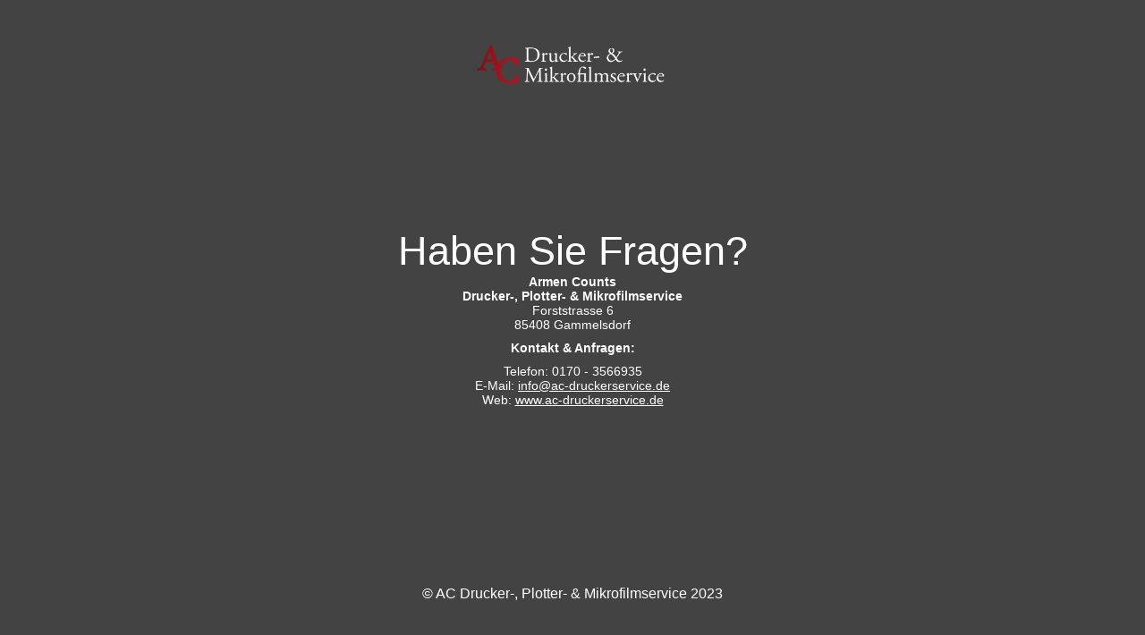

--- FILE ---
content_type: text/html; charset=UTF-8
request_url: https://ac-druckerservice.de/mikrofilm-wartung/
body_size: 4983
content:
<!DOCTYPE html>
<html lang="de-DE">
<head>
	<meta charset="UTF-8" />
	<title>Herzlich Willkommen</title>		<meta name="viewport" content="width=device-width, maximum-scale=1, initial-scale=1, minimum-scale=1">
	<meta name="description" content="Druckerservice | Microfilmservice | Plotterservice"/>
	<meta http-equiv="X-UA-Compatible" content="" />
	<meta property="og:site_name" content="AC Drucker- &amp; Mikrofilmservice - Druckerservice | Microfilmservice | Plotterservice"/>
	<meta property="og:title" content="Herzlich Willkommen"/>
	<meta property="og:type" content="Maintenance"/>
	<meta property="og:url" content="https://ac-druckerservice.de"/>
	<meta property="og:description" content="Armen Counts
Drucker-, Plotter- &amp; Mikrofilmservice
Forststrasse 6
85408 Gammelsdorf
Kontakt &amp; Anfragen:
Telefon: 0170 - 3566935
E-Mail: info@ac-druckerservice.de
Web: www.ac-druckerservice.de"/>
				<meta property="og:image" content="https://ac-druckerservice.de/wp-content/uploads/2014/10/cropped-logo_armin_neu.png" />
			<meta property="og:image:url" content="https://ac-druckerservice.de/wp-content/uploads/2014/10/cropped-logo_armin_neu.png"/>
			<meta property="og:image:secure_url" content="https://ac-druckerservice.de/wp-content/uploads/2014/10/cropped-logo_armin_neu.png"/>
			<meta property="og:image:type" content="png"/>
			<link rel="profile" href="http://gmpg.org/xfn/11" />
	<link rel="pingback" href="https://ac-druckerservice.de/xmlrpc.php" />
	<link rel='stylesheet' id='mtnc-style-css' href='https://ac-druckerservice.de/wp-content/plugins/maintenance/load/css/style.css?ver=1704899794' media='all' />
<link rel='stylesheet' id='mtnc-fonts-css' href='https://ac-druckerservice.de/wp-content/plugins/maintenance/load/css/fonts.css?ver=1704899794' media='all' />
<style type="text/css">body {background-color: #666666}.preloader {background-color: #666666}body {font-family: Verdana, Geneva, sans-serif; }.site-title, .preloader i, .login-form, .login-form a.lost-pass, .btn-open-login-form, .site-content, .user-content-wrapper, .user-content, footer, .maintenance a{color: #ffffff;} a.close-user-content, #mailchimp-box form input[type="submit"], .login-form input#submit.button  {border-color:#ffffff} input[type="submit"]:hover{background-color:#ffffff} input:-webkit-autofill, input:-webkit-autofill:focus{-webkit-text-fill-color:#ffffff} body &gt; .login-form-container{background-color:#111111}.btn-open-login-form{background-color:#111111}input:-webkit-autofill, input:-webkit-autofill:focus{-webkit-box-shadow:0 0 0 50px #111111 inset}input[type='submit']:hover{color:#111111} #custom-subscribe #submit-subscribe:before{background-color:#111111} </style>		<!--[if IE]>
	<style type="text/css">

	</style>
	<script type="text/javascript" src="https://ac-druckerservice.de/wp-content/plugins/maintenance/load/js/jquery.backstretch.min.js"></script>
	<![endif]-->
	</head>

<body class="maintenance ">

<div class="main-container">
	<div class="preloader"><i class="fi-widget" aria-hidden="true"></i></div>	<div id="wrapper">
		<div class="center logotype">
			<header>
				        <div class="logo-box" rel="home">
            <img src="https://ac-druckerservice.de/wp-content/uploads/2014/10/cropped-logo_armin_neu.png" srcset="https://ac-druckerservice.de/wp-content/uploads/2014/10/cropped-logo_armin_neu.png 2x" width="220"  alt="logo">
        </div>
    			</header>
		</div>
		<div id="content" class="site-content">
			<div class="center">
                <h2 class="heading font-center" style="font-weight:normal;font-style:normal">Haben Sie Fragen?</h2><div class="description" style="font-weight:normal;font-style:normal"><p style="text-align: center"><strong>Armen Counts</strong><br />
<strong>Drucker-, Plotter- &amp; Mikrofilmservice</strong><br />
Forststrasse 6<br />
85408 Gammelsdorf</p>
<p style="text-align: center"><strong>Kontakt &amp; Anfragen:</strong></p>
<p style="text-align: center">Telefon: 0170 - 3566935<br />
E-Mail: <a href="mailto:info@ac-druckerservice.de">info@ac-druckerservice.de</a><br />
Web: <a href="http://www.ac-druckerservice.de" target="_blank">www.ac-druckerservice.de</a></p>
</div>			</div>
		</div>
	</div> <!-- end wrapper -->
	<footer>
		<div class="center">
			<div style="font-weight:normal;font-style:normal">© AC Drucker-, Plotter- &amp; Mikrofilmservice 2023</div>		</div>
	</footer>
			</div>

<!--[if lte IE 10]>
<script src="https://ac-druckerservice.de/wp-includes/js/jquery/jquery.min.js?ver=6.4.2" id="jquery_ie-js"></script>
<![endif]-->
<!--[if !IE]><!--><script src="https://ac-druckerservice.de/wp-includes/js/jquery/jquery.min.js?ver=3.7.1" id="jquery-core-js"></script>
<script src="https://ac-druckerservice.de/wp-includes/js/jquery/jquery-migrate.min.js?ver=3.4.1" id="jquery-migrate-js"></script>
<!--<![endif]--><script id="_frontend-js-extra">
var mtnc_front_options = {"body_bg":"","gallery_array":[],"blur_intensity":"5","font_link":[""]};
</script>
<script src="https://ac-druckerservice.de/wp-content/plugins/maintenance/load/js/jquery.frontend.js?ver=1704899794" id="_frontend-js"></script>

</body>
</html>
